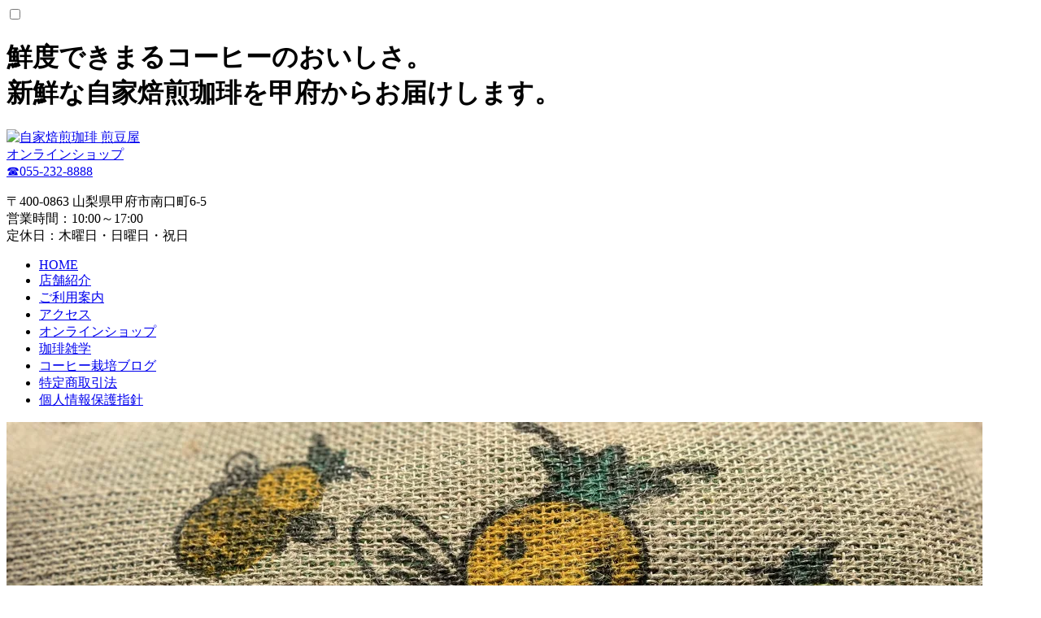

--- FILE ---
content_type: text/html; charset=UTF-8
request_url: https://www.irimameya.co.jp/%E3%80%8C%E6%A3%AE%E3%81%AE%E3%83%A9%E3%83%B3%E3%83%97%E3%80%8D%E3%81%AE%E6%B4%BB%E5%8B%95/
body_size: 2135
content:
<!DOCTYPE html>
<html lang="ja">
<head>
<meta charset="utf-8">
<meta http-equiv="X-UA-Compatible" content="IE=edge">
<meta name="viewport" content="width=device-width">
<meta name="format-detection" content="telephone=no">
<meta name="description" content="">
<meta property="og:url" content="https://www.irimameya.co.jp/%E3%80%8C%E6%A3%AE%E3%81%AE%E3%83%A9%E3%83%B3%E3%83%97%E3%80%8D%E3%81%AE%E6%B4%BB%E5%8B%95/">
<meta property="og:type" content="website">
<meta property="og:title" content="煎豆屋（いりまめや）：新鮮な自家焙煎珈琲を甲府からお届けします。">
<meta property="og:image" content="https://www.irimameya.co.jp/assets/file/mv1_image.jpg">
<meta property="og:description" content="">
<meta property="og:site_name" content="自家焙煎珈琲 煎豆屋">
<meta property="og:locale" content="ja_JP">
<title>煎豆屋（いりまめや）：新鮮な自家焙煎珈琲を甲府からお届けします。 | 自家焙煎珈琲 煎豆屋</title>
<link rel="icon" href="./assets/img/favicon.ico">
<link rel="stylesheet" href="./assets/css/styles.css?v=20251024a" media="all">
<script src="./assets/js/jquery.js"></script>
<script src="./assets/js/script.js"></script>
</head>
<body>
<div id="container">
	<input type="checkbox" id="gNavCheck">
	<div id="header">
		<div class="inr">
			<h1 id="hTxt">鮮度できまるコーヒーのおいしさ。<br>新鮮な自家焙煎珈琲を甲府からお届けします。</h1>
			<div id="hLogo"><a href="./">
				<picture>
					<source media="(max-width: 640px)" srcset="./assets/img/logo_sp.svg">
					<img src="./assets/img/logo.svg" alt="自家焙煎珈琲 煎豆屋">
				</picture>
			</a></div>
			<div class="btns">
				<div id="hBtn"><a href="https://onlinestore.irimameya.co.jp/" target="_blank">オンラインショップ</a></div>
				<div id="hTel"><a href="tel:055-232-8888" class="tel">☎055-232-8888</a></div>
			</div>
			<p id="hAddress">〒400-0863 山梨県甲府市南口町6-5<br>営業時間：10:00～17:00<br>定休日：木曜日・日曜日・祝日</p>
		</div>
		<label for="gNavCheck" id="gNavBtn"><span></span></label>
		<div id="gNav">
			<ul class="nav">
				<li><a href="./">HOME</a></li>
				<li><a href="./tenpo/">店舗紹介</a></li>
				<li><a href="./guide/">ご利用案内</a></li>
				<li><a href="./access/">アクセス</a></li>
				<li><a href="https://onlinestore.irimameya.co.jp/" target="_blank">オンラインショップ</a></li>
				<li class="sp"><a href="./trivia/">珈琲雑学</a></li>
				<li class="sp"><a href="./cultivation/">コーヒー栽培ブログ</a></li>
				<li class="sp"><a href="./low/">特定商取引法</a></li>
				<li class="sp"><a href="./privacy/">個人情報保護指針</a></li>
			</ul>
		</div>
	</div><!-- //#header -->
	<div id="contents" class="cfix">

				<div class="top-catch">
			<div class="mv"><img src="https://www.irimameya.co.jp/assets/file/mv1_image.webp" alt=""></div>						<div class="catch">煎りたて新鮮なスペシャリティ<br />
コーヒー豆を販売しております</div>		</div>
				<div class="top-txt sp">
			<div class="txt1">営業時間：10:00～17:00</div>
			<div class="txt2">定休日：木曜日・日曜日・祝日</div>
			<div id="calendarTopBlock" class="calendarObj"></div>
		</div>

		<ul class="bnrList1 cfix">
			<li><a href="https://onlinestore.irimameya.co.jp/" target="_blank"><img src="./assets/img/bnr_07b.png" alt="オンラインショップ"></a></li>
			<li><a href="./trivia/"><img src="./assets/img/bnr_04b.png" alt="珈琲雑学"></a></li>
			<li><a href="./cultivation/"><img src="./assets/img/bnr_06b.png" alt="コーヒー栽培ブログ"></a></li>
		</ul>

	</div>
<div id="footer">
	<p id="fBtn"><a href="#container"><img src="./assets/img/btn_pagetop.png" alt="ページトップへ"></a></p>
	<ul id="fNav">
		<li><a href="./">HOME</a></li>
		<li><a href="./tenpo/">店舗紹介</a></li>
		<li><a href="./guide/">ご利用案内</a></li>
		<li><a href="./access/">アクセス</a></li>
		<li><a href="https://onlinestore.irimameya.co.jp/" target="_blank">オンラインショップ</a></li>
		<li><a href="./trivia/">珈琲雑学</a></li>
		<li><a href="./cultivation/">コーヒー栽培ブログ</a></li>
		<li><a href="./low/">特定商取引法</a></li>
		<li><a href="./privacy/">個人情報保護指針</a></li>
	</ul>
	<div class="clm">
		<div>
			<div class="logo"><img src="./assets/img/logo.svg" alt="自家焙煎珈琲 煎豆屋"></div>
			<div class="tel"><a href="tel:055-232-8888" class="tel">☎055-232-8888</a></div>
			<div class="txt">
				<div>〒400-0863 山梨県甲府市南口町6-5</div>
				<div>営業時間：10:00～17:00</div>
				<div>定休日：木曜日・日曜日・祝日</div>
			</div>
		</div>
		<div>
			<div id="calendarBlock" class="calendarObj"></div>
		</div>
	</div>
	<p id="fCopy">&copy; <a href="./">株式会社 煎豆屋</a> All Rights Reserved. <br>「煎豆屋<sub>&reg;</sub>」は当社の登録商標です（商標登録第3193947）</p>
</div>
<div id="bpCheck"></div>
<script>
var calendarData = ["2025\/08\/03","2025\/08\/07","2025\/08\/10","2025\/08\/11","2025\/08\/12","2025\/08\/13","2025\/08\/14","2025\/08\/15","2025\/08\/16","2025\/08\/17","2025\/08\/21","2025\/08\/24","2025\/08\/28","2025\/08\/31","2025\/09\/04","2025\/09\/07","2025\/09\/11","2025\/09\/14","2025\/09\/15","2025\/09\/18","2025\/09\/21","2025\/09\/23","2025\/09\/25","2025\/09\/28","2025\/10\/02","2025\/10\/05","2025\/10\/09","2025\/10\/12","2025\/10\/13","2025\/10\/16","2025\/10\/19","2025\/10\/23","2025\/10\/26","2025\/10\/30","2025\/11\/02","2025\/11\/03","2025\/11\/06","2025\/11\/09","2025\/11\/13","2025\/11\/16","2025\/11\/20","2025\/11\/23","2025\/11\/24","2025\/11\/27","2025\/11\/30","2025\/12\/04","2025\/12\/07","2025\/12\/11","2025\/12\/14","2025\/12\/18","2025\/12\/21","2025\/12\/25","2025\/12\/28","2025\/12\/29","2025\/12\/30","2025\/12\/31","2026\/01\/01","2026\/01\/02","2026\/01\/03","2026\/01\/04","2026\/01\/08","2026\/01\/11","2026\/01\/12","2026\/01\/15","2026\/01\/18","2026\/01\/22","2026\/01\/25","2026\/01\/29","2026\/02\/01","2026\/02\/05","2026\/02\/08","2026\/02\/11","2026\/02\/12","2026\/02\/15","2026\/02\/19","2026\/02\/22","2026\/02\/23","2026\/02\/26"];
$(document).ready(function() {
	$('#calendarBlock').monthlyCalendar();
});
</script><script>
$(document).ready(function() {
	$('#calendarTopBlock').monthlyCalendar();
});
</script>
</script>
</div>
</body>
</html>

--- FILE ---
content_type: text/html; charset=UTF-8
request_url: https://www.irimameya.co.jp/%E3%80%8C%E6%A3%AE%E3%81%AE%E3%83%A9%E3%83%B3%E3%83%97%E3%80%8D%E3%81%AE%E6%B4%BB%E5%8B%95/assets/css/styles.css?v=20251024a
body_size: 2141
content:
<!DOCTYPE html>
<html lang="ja">
<head>
<meta charset="utf-8">
<meta http-equiv="X-UA-Compatible" content="IE=edge">
<meta name="viewport" content="width=device-width">
<meta name="format-detection" content="telephone=no">
<meta name="description" content="">
<meta property="og:url" content="https://www.irimameya.co.jp/%E3%80%8C%E6%A3%AE%E3%81%AE%E3%83%A9%E3%83%B3%E3%83%97%E3%80%8D%E3%81%AE%E6%B4%BB%E5%8B%95/assets/css/styles.css?v=20251024a">
<meta property="og:type" content="website">
<meta property="og:title" content="煎豆屋（いりまめや）：新鮮な自家焙煎珈琲を甲府からお届けします。">
<meta property="og:image" content="https://www.irimameya.co.jp/assets/file/mv1_image.jpg">
<meta property="og:description" content="">
<meta property="og:site_name" content="自家焙煎珈琲 煎豆屋">
<meta property="og:locale" content="ja_JP">
<title>煎豆屋（いりまめや）：新鮮な自家焙煎珈琲を甲府からお届けします。 | 自家焙煎珈琲 煎豆屋</title>
<link rel="icon" href="./assets/img/favicon.ico">
<link rel="stylesheet" href="./assets/css/styles.css?v=20251024a" media="all">
<script src="./assets/js/jquery.js"></script>
<script src="./assets/js/script.js"></script>
</head>
<body>
<div id="container">
	<input type="checkbox" id="gNavCheck">
	<div id="header">
		<div class="inr">
			<h1 id="hTxt">鮮度できまるコーヒーのおいしさ。<br>新鮮な自家焙煎珈琲を甲府からお届けします。</h1>
			<div id="hLogo"><a href="./">
				<picture>
					<source media="(max-width: 640px)" srcset="./assets/img/logo_sp.svg">
					<img src="./assets/img/logo.svg" alt="自家焙煎珈琲 煎豆屋">
				</picture>
			</a></div>
			<div class="btns">
				<div id="hBtn"><a href="https://onlinestore.irimameya.co.jp/" target="_blank">オンラインショップ</a></div>
				<div id="hTel"><a href="tel:055-232-8888" class="tel">☎055-232-8888</a></div>
			</div>
			<p id="hAddress">〒400-0863 山梨県甲府市南口町6-5<br>営業時間：10:00～17:00<br>定休日：木曜日・日曜日・祝日</p>
		</div>
		<label for="gNavCheck" id="gNavBtn"><span></span></label>
		<div id="gNav">
			<ul class="nav">
				<li><a href="./">HOME</a></li>
				<li><a href="./tenpo/">店舗紹介</a></li>
				<li><a href="./guide/">ご利用案内</a></li>
				<li><a href="./access/">アクセス</a></li>
				<li><a href="https://onlinestore.irimameya.co.jp/" target="_blank">オンラインショップ</a></li>
				<li class="sp"><a href="./trivia/">珈琲雑学</a></li>
				<li class="sp"><a href="./cultivation/">コーヒー栽培ブログ</a></li>
				<li class="sp"><a href="./low/">特定商取引法</a></li>
				<li class="sp"><a href="./privacy/">個人情報保護指針</a></li>
			</ul>
		</div>
	</div><!-- //#header -->
	<div id="contents" class="cfix">

				<div class="top-catch">
			<div class="mv"><img src="https://www.irimameya.co.jp/assets/file/mv1_image.webp" alt=""></div>						<div class="catch">煎りたて新鮮なスペシャリティ<br />
コーヒー豆を販売しております</div>		</div>
				<div class="top-txt sp">
			<div class="txt1">営業時間：10:00～17:00</div>
			<div class="txt2">定休日：木曜日・日曜日・祝日</div>
			<div id="calendarTopBlock" class="calendarObj"></div>
		</div>

		<ul class="bnrList1 cfix">
			<li><a href="https://onlinestore.irimameya.co.jp/" target="_blank"><img src="./assets/img/bnr_07b.png" alt="オンラインショップ"></a></li>
			<li><a href="./trivia/"><img src="./assets/img/bnr_04b.png" alt="珈琲雑学"></a></li>
			<li><a href="./cultivation/"><img src="./assets/img/bnr_06b.png" alt="コーヒー栽培ブログ"></a></li>
		</ul>

	</div>
<div id="footer">
	<p id="fBtn"><a href="#container"><img src="./assets/img/btn_pagetop.png" alt="ページトップへ"></a></p>
	<ul id="fNav">
		<li><a href="./">HOME</a></li>
		<li><a href="./tenpo/">店舗紹介</a></li>
		<li><a href="./guide/">ご利用案内</a></li>
		<li><a href="./access/">アクセス</a></li>
		<li><a href="https://onlinestore.irimameya.co.jp/" target="_blank">オンラインショップ</a></li>
		<li><a href="./trivia/">珈琲雑学</a></li>
		<li><a href="./cultivation/">コーヒー栽培ブログ</a></li>
		<li><a href="./low/">特定商取引法</a></li>
		<li><a href="./privacy/">個人情報保護指針</a></li>
	</ul>
	<div class="clm">
		<div>
			<div class="logo"><img src="./assets/img/logo.svg" alt="自家焙煎珈琲 煎豆屋"></div>
			<div class="tel"><a href="tel:055-232-8888" class="tel">☎055-232-8888</a></div>
			<div class="txt">
				<div>〒400-0863 山梨県甲府市南口町6-5</div>
				<div>営業時間：10:00～17:00</div>
				<div>定休日：木曜日・日曜日・祝日</div>
			</div>
		</div>
		<div>
			<div id="calendarBlock" class="calendarObj"></div>
		</div>
	</div>
	<p id="fCopy">&copy; <a href="./">株式会社 煎豆屋</a> All Rights Reserved. <br>「煎豆屋<sub>&reg;</sub>」は当社の登録商標です（商標登録第3193947）</p>
</div>
<div id="bpCheck"></div>
<script>
var calendarData = ["2025\/08\/03","2025\/08\/07","2025\/08\/10","2025\/08\/11","2025\/08\/12","2025\/08\/13","2025\/08\/14","2025\/08\/15","2025\/08\/16","2025\/08\/17","2025\/08\/21","2025\/08\/24","2025\/08\/28","2025\/08\/31","2025\/09\/04","2025\/09\/07","2025\/09\/11","2025\/09\/14","2025\/09\/15","2025\/09\/18","2025\/09\/21","2025\/09\/23","2025\/09\/25","2025\/09\/28","2025\/10\/02","2025\/10\/05","2025\/10\/09","2025\/10\/12","2025\/10\/13","2025\/10\/16","2025\/10\/19","2025\/10\/23","2025\/10\/26","2025\/10\/30","2025\/11\/02","2025\/11\/03","2025\/11\/06","2025\/11\/09","2025\/11\/13","2025\/11\/16","2025\/11\/20","2025\/11\/23","2025\/11\/24","2025\/11\/27","2025\/11\/30","2025\/12\/04","2025\/12\/07","2025\/12\/11","2025\/12\/14","2025\/12\/18","2025\/12\/21","2025\/12\/25","2025\/12\/28","2025\/12\/29","2025\/12\/30","2025\/12\/31","2026\/01\/01","2026\/01\/02","2026\/01\/03","2026\/01\/04","2026\/01\/08","2026\/01\/11","2026\/01\/12","2026\/01\/15","2026\/01\/18","2026\/01\/22","2026\/01\/25","2026\/01\/29","2026\/02\/01","2026\/02\/05","2026\/02\/08","2026\/02\/11","2026\/02\/12","2026\/02\/15","2026\/02\/19","2026\/02\/22","2026\/02\/23","2026\/02\/26"];
$(document).ready(function() {
	$('#calendarBlock').monthlyCalendar();
});
</script><script>
$(document).ready(function() {
	$('#calendarTopBlock').monthlyCalendar();
});
</script>
</script>
</div>
</body>
</html>

--- FILE ---
content_type: text/html; charset=UTF-8
request_url: https://www.irimameya.co.jp/%E3%80%8C%E6%A3%AE%E3%81%AE%E3%83%A9%E3%83%B3%E3%83%97%E3%80%8D%E3%81%AE%E6%B4%BB%E5%8B%95/assets/js/jquery.js
body_size: 2135
content:
<!DOCTYPE html>
<html lang="ja">
<head>
<meta charset="utf-8">
<meta http-equiv="X-UA-Compatible" content="IE=edge">
<meta name="viewport" content="width=device-width">
<meta name="format-detection" content="telephone=no">
<meta name="description" content="">
<meta property="og:url" content="https://www.irimameya.co.jp/%E3%80%8C%E6%A3%AE%E3%81%AE%E3%83%A9%E3%83%B3%E3%83%97%E3%80%8D%E3%81%AE%E6%B4%BB%E5%8B%95/assets/js/jquery.js">
<meta property="og:type" content="website">
<meta property="og:title" content="煎豆屋（いりまめや）：新鮮な自家焙煎珈琲を甲府からお届けします。">
<meta property="og:image" content="https://www.irimameya.co.jp/assets/file/mv1_image.jpg">
<meta property="og:description" content="">
<meta property="og:site_name" content="自家焙煎珈琲 煎豆屋">
<meta property="og:locale" content="ja_JP">
<title>煎豆屋（いりまめや）：新鮮な自家焙煎珈琲を甲府からお届けします。 | 自家焙煎珈琲 煎豆屋</title>
<link rel="icon" href="./assets/img/favicon.ico">
<link rel="stylesheet" href="./assets/css/styles.css?v=20251024a" media="all">
<script src="./assets/js/jquery.js"></script>
<script src="./assets/js/script.js"></script>
</head>
<body>
<div id="container">
	<input type="checkbox" id="gNavCheck">
	<div id="header">
		<div class="inr">
			<h1 id="hTxt">鮮度できまるコーヒーのおいしさ。<br>新鮮な自家焙煎珈琲を甲府からお届けします。</h1>
			<div id="hLogo"><a href="./">
				<picture>
					<source media="(max-width: 640px)" srcset="./assets/img/logo_sp.svg">
					<img src="./assets/img/logo.svg" alt="自家焙煎珈琲 煎豆屋">
				</picture>
			</a></div>
			<div class="btns">
				<div id="hBtn"><a href="https://onlinestore.irimameya.co.jp/" target="_blank">オンラインショップ</a></div>
				<div id="hTel"><a href="tel:055-232-8888" class="tel">☎055-232-8888</a></div>
			</div>
			<p id="hAddress">〒400-0863 山梨県甲府市南口町6-5<br>営業時間：10:00～17:00<br>定休日：木曜日・日曜日・祝日</p>
		</div>
		<label for="gNavCheck" id="gNavBtn"><span></span></label>
		<div id="gNav">
			<ul class="nav">
				<li><a href="./">HOME</a></li>
				<li><a href="./tenpo/">店舗紹介</a></li>
				<li><a href="./guide/">ご利用案内</a></li>
				<li><a href="./access/">アクセス</a></li>
				<li><a href="https://onlinestore.irimameya.co.jp/" target="_blank">オンラインショップ</a></li>
				<li class="sp"><a href="./trivia/">珈琲雑学</a></li>
				<li class="sp"><a href="./cultivation/">コーヒー栽培ブログ</a></li>
				<li class="sp"><a href="./low/">特定商取引法</a></li>
				<li class="sp"><a href="./privacy/">個人情報保護指針</a></li>
			</ul>
		</div>
	</div><!-- //#header -->
	<div id="contents" class="cfix">

				<div class="top-catch">
			<div class="mv"><img src="https://www.irimameya.co.jp/assets/file/mv1_image.webp" alt=""></div>						<div class="catch">煎りたて新鮮なスペシャリティ<br />
コーヒー豆を販売しております</div>		</div>
				<div class="top-txt sp">
			<div class="txt1">営業時間：10:00～17:00</div>
			<div class="txt2">定休日：木曜日・日曜日・祝日</div>
			<div id="calendarTopBlock" class="calendarObj"></div>
		</div>

		<ul class="bnrList1 cfix">
			<li><a href="https://onlinestore.irimameya.co.jp/" target="_blank"><img src="./assets/img/bnr_07b.png" alt="オンラインショップ"></a></li>
			<li><a href="./trivia/"><img src="./assets/img/bnr_04b.png" alt="珈琲雑学"></a></li>
			<li><a href="./cultivation/"><img src="./assets/img/bnr_06b.png" alt="コーヒー栽培ブログ"></a></li>
		</ul>

	</div>
<div id="footer">
	<p id="fBtn"><a href="#container"><img src="./assets/img/btn_pagetop.png" alt="ページトップへ"></a></p>
	<ul id="fNav">
		<li><a href="./">HOME</a></li>
		<li><a href="./tenpo/">店舗紹介</a></li>
		<li><a href="./guide/">ご利用案内</a></li>
		<li><a href="./access/">アクセス</a></li>
		<li><a href="https://onlinestore.irimameya.co.jp/" target="_blank">オンラインショップ</a></li>
		<li><a href="./trivia/">珈琲雑学</a></li>
		<li><a href="./cultivation/">コーヒー栽培ブログ</a></li>
		<li><a href="./low/">特定商取引法</a></li>
		<li><a href="./privacy/">個人情報保護指針</a></li>
	</ul>
	<div class="clm">
		<div>
			<div class="logo"><img src="./assets/img/logo.svg" alt="自家焙煎珈琲 煎豆屋"></div>
			<div class="tel"><a href="tel:055-232-8888" class="tel">☎055-232-8888</a></div>
			<div class="txt">
				<div>〒400-0863 山梨県甲府市南口町6-5</div>
				<div>営業時間：10:00～17:00</div>
				<div>定休日：木曜日・日曜日・祝日</div>
			</div>
		</div>
		<div>
			<div id="calendarBlock" class="calendarObj"></div>
		</div>
	</div>
	<p id="fCopy">&copy; <a href="./">株式会社 煎豆屋</a> All Rights Reserved. <br>「煎豆屋<sub>&reg;</sub>」は当社の登録商標です（商標登録第3193947）</p>
</div>
<div id="bpCheck"></div>
<script>
var calendarData = ["2025\/08\/03","2025\/08\/07","2025\/08\/10","2025\/08\/11","2025\/08\/12","2025\/08\/13","2025\/08\/14","2025\/08\/15","2025\/08\/16","2025\/08\/17","2025\/08\/21","2025\/08\/24","2025\/08\/28","2025\/08\/31","2025\/09\/04","2025\/09\/07","2025\/09\/11","2025\/09\/14","2025\/09\/15","2025\/09\/18","2025\/09\/21","2025\/09\/23","2025\/09\/25","2025\/09\/28","2025\/10\/02","2025\/10\/05","2025\/10\/09","2025\/10\/12","2025\/10\/13","2025\/10\/16","2025\/10\/19","2025\/10\/23","2025\/10\/26","2025\/10\/30","2025\/11\/02","2025\/11\/03","2025\/11\/06","2025\/11\/09","2025\/11\/13","2025\/11\/16","2025\/11\/20","2025\/11\/23","2025\/11\/24","2025\/11\/27","2025\/11\/30","2025\/12\/04","2025\/12\/07","2025\/12\/11","2025\/12\/14","2025\/12\/18","2025\/12\/21","2025\/12\/25","2025\/12\/28","2025\/12\/29","2025\/12\/30","2025\/12\/31","2026\/01\/01","2026\/01\/02","2026\/01\/03","2026\/01\/04","2026\/01\/08","2026\/01\/11","2026\/01\/12","2026\/01\/15","2026\/01\/18","2026\/01\/22","2026\/01\/25","2026\/01\/29","2026\/02\/01","2026\/02\/05","2026\/02\/08","2026\/02\/11","2026\/02\/12","2026\/02\/15","2026\/02\/19","2026\/02\/22","2026\/02\/23","2026\/02\/26"];
$(document).ready(function() {
	$('#calendarBlock').monthlyCalendar();
});
</script><script>
$(document).ready(function() {
	$('#calendarTopBlock').monthlyCalendar();
});
</script>
</script>
</div>
</body>
</html>

--- FILE ---
content_type: text/html; charset=UTF-8
request_url: https://www.irimameya.co.jp/%E3%80%8C%E6%A3%AE%E3%81%AE%E3%83%A9%E3%83%B3%E3%83%97%E3%80%8D%E3%81%AE%E6%B4%BB%E5%8B%95/assets/js/script.js
body_size: 2139
content:
<!DOCTYPE html>
<html lang="ja">
<head>
<meta charset="utf-8">
<meta http-equiv="X-UA-Compatible" content="IE=edge">
<meta name="viewport" content="width=device-width">
<meta name="format-detection" content="telephone=no">
<meta name="description" content="">
<meta property="og:url" content="https://www.irimameya.co.jp/%E3%80%8C%E6%A3%AE%E3%81%AE%E3%83%A9%E3%83%B3%E3%83%97%E3%80%8D%E3%81%AE%E6%B4%BB%E5%8B%95/assets/js/script.js">
<meta property="og:type" content="website">
<meta property="og:title" content="煎豆屋（いりまめや）：新鮮な自家焙煎珈琲を甲府からお届けします。">
<meta property="og:image" content="https://www.irimameya.co.jp/assets/file/mv1_image.jpg">
<meta property="og:description" content="">
<meta property="og:site_name" content="自家焙煎珈琲 煎豆屋">
<meta property="og:locale" content="ja_JP">
<title>煎豆屋（いりまめや）：新鮮な自家焙煎珈琲を甲府からお届けします。 | 自家焙煎珈琲 煎豆屋</title>
<link rel="icon" href="./assets/img/favicon.ico">
<link rel="stylesheet" href="./assets/css/styles.css?v=20251024a" media="all">
<script src="./assets/js/jquery.js"></script>
<script src="./assets/js/script.js"></script>
</head>
<body>
<div id="container">
	<input type="checkbox" id="gNavCheck">
	<div id="header">
		<div class="inr">
			<h1 id="hTxt">鮮度できまるコーヒーのおいしさ。<br>新鮮な自家焙煎珈琲を甲府からお届けします。</h1>
			<div id="hLogo"><a href="./">
				<picture>
					<source media="(max-width: 640px)" srcset="./assets/img/logo_sp.svg">
					<img src="./assets/img/logo.svg" alt="自家焙煎珈琲 煎豆屋">
				</picture>
			</a></div>
			<div class="btns">
				<div id="hBtn"><a href="https://onlinestore.irimameya.co.jp/" target="_blank">オンラインショップ</a></div>
				<div id="hTel"><a href="tel:055-232-8888" class="tel">☎055-232-8888</a></div>
			</div>
			<p id="hAddress">〒400-0863 山梨県甲府市南口町6-5<br>営業時間：10:00～17:00<br>定休日：木曜日・日曜日・祝日</p>
		</div>
		<label for="gNavCheck" id="gNavBtn"><span></span></label>
		<div id="gNav">
			<ul class="nav">
				<li><a href="./">HOME</a></li>
				<li><a href="./tenpo/">店舗紹介</a></li>
				<li><a href="./guide/">ご利用案内</a></li>
				<li><a href="./access/">アクセス</a></li>
				<li><a href="https://onlinestore.irimameya.co.jp/" target="_blank">オンラインショップ</a></li>
				<li class="sp"><a href="./trivia/">珈琲雑学</a></li>
				<li class="sp"><a href="./cultivation/">コーヒー栽培ブログ</a></li>
				<li class="sp"><a href="./low/">特定商取引法</a></li>
				<li class="sp"><a href="./privacy/">個人情報保護指針</a></li>
			</ul>
		</div>
	</div><!-- //#header -->
	<div id="contents" class="cfix">

				<div class="top-catch">
			<div class="mv"><img src="https://www.irimameya.co.jp/assets/file/mv1_image.webp" alt=""></div>						<div class="catch">煎りたて新鮮なスペシャリティ<br />
コーヒー豆を販売しております</div>		</div>
				<div class="top-txt sp">
			<div class="txt1">営業時間：10:00～17:00</div>
			<div class="txt2">定休日：木曜日・日曜日・祝日</div>
			<div id="calendarTopBlock" class="calendarObj"></div>
		</div>

		<ul class="bnrList1 cfix">
			<li><a href="https://onlinestore.irimameya.co.jp/" target="_blank"><img src="./assets/img/bnr_07b.png" alt="オンラインショップ"></a></li>
			<li><a href="./trivia/"><img src="./assets/img/bnr_04b.png" alt="珈琲雑学"></a></li>
			<li><a href="./cultivation/"><img src="./assets/img/bnr_06b.png" alt="コーヒー栽培ブログ"></a></li>
		</ul>

	</div>
<div id="footer">
	<p id="fBtn"><a href="#container"><img src="./assets/img/btn_pagetop.png" alt="ページトップへ"></a></p>
	<ul id="fNav">
		<li><a href="./">HOME</a></li>
		<li><a href="./tenpo/">店舗紹介</a></li>
		<li><a href="./guide/">ご利用案内</a></li>
		<li><a href="./access/">アクセス</a></li>
		<li><a href="https://onlinestore.irimameya.co.jp/" target="_blank">オンラインショップ</a></li>
		<li><a href="./trivia/">珈琲雑学</a></li>
		<li><a href="./cultivation/">コーヒー栽培ブログ</a></li>
		<li><a href="./low/">特定商取引法</a></li>
		<li><a href="./privacy/">個人情報保護指針</a></li>
	</ul>
	<div class="clm">
		<div>
			<div class="logo"><img src="./assets/img/logo.svg" alt="自家焙煎珈琲 煎豆屋"></div>
			<div class="tel"><a href="tel:055-232-8888" class="tel">☎055-232-8888</a></div>
			<div class="txt">
				<div>〒400-0863 山梨県甲府市南口町6-5</div>
				<div>営業時間：10:00～17:00</div>
				<div>定休日：木曜日・日曜日・祝日</div>
			</div>
		</div>
		<div>
			<div id="calendarBlock" class="calendarObj"></div>
		</div>
	</div>
	<p id="fCopy">&copy; <a href="./">株式会社 煎豆屋</a> All Rights Reserved. <br>「煎豆屋<sub>&reg;</sub>」は当社の登録商標です（商標登録第3193947）</p>
</div>
<div id="bpCheck"></div>
<script>
var calendarData = ["2025\/08\/03","2025\/08\/07","2025\/08\/10","2025\/08\/11","2025\/08\/12","2025\/08\/13","2025\/08\/14","2025\/08\/15","2025\/08\/16","2025\/08\/17","2025\/08\/21","2025\/08\/24","2025\/08\/28","2025\/08\/31","2025\/09\/04","2025\/09\/07","2025\/09\/11","2025\/09\/14","2025\/09\/15","2025\/09\/18","2025\/09\/21","2025\/09\/23","2025\/09\/25","2025\/09\/28","2025\/10\/02","2025\/10\/05","2025\/10\/09","2025\/10\/12","2025\/10\/13","2025\/10\/16","2025\/10\/19","2025\/10\/23","2025\/10\/26","2025\/10\/30","2025\/11\/02","2025\/11\/03","2025\/11\/06","2025\/11\/09","2025\/11\/13","2025\/11\/16","2025\/11\/20","2025\/11\/23","2025\/11\/24","2025\/11\/27","2025\/11\/30","2025\/12\/04","2025\/12\/07","2025\/12\/11","2025\/12\/14","2025\/12\/18","2025\/12\/21","2025\/12\/25","2025\/12\/28","2025\/12\/29","2025\/12\/30","2025\/12\/31","2026\/01\/01","2026\/01\/02","2026\/01\/03","2026\/01\/04","2026\/01\/08","2026\/01\/11","2026\/01\/12","2026\/01\/15","2026\/01\/18","2026\/01\/22","2026\/01\/25","2026\/01\/29","2026\/02\/01","2026\/02\/05","2026\/02\/08","2026\/02\/11","2026\/02\/12","2026\/02\/15","2026\/02\/19","2026\/02\/22","2026\/02\/23","2026\/02\/26"];
$(document).ready(function() {
	$('#calendarBlock').monthlyCalendar();
});
</script><script>
$(document).ready(function() {
	$('#calendarTopBlock').monthlyCalendar();
});
</script>
</script>
</div>
</body>
</html>